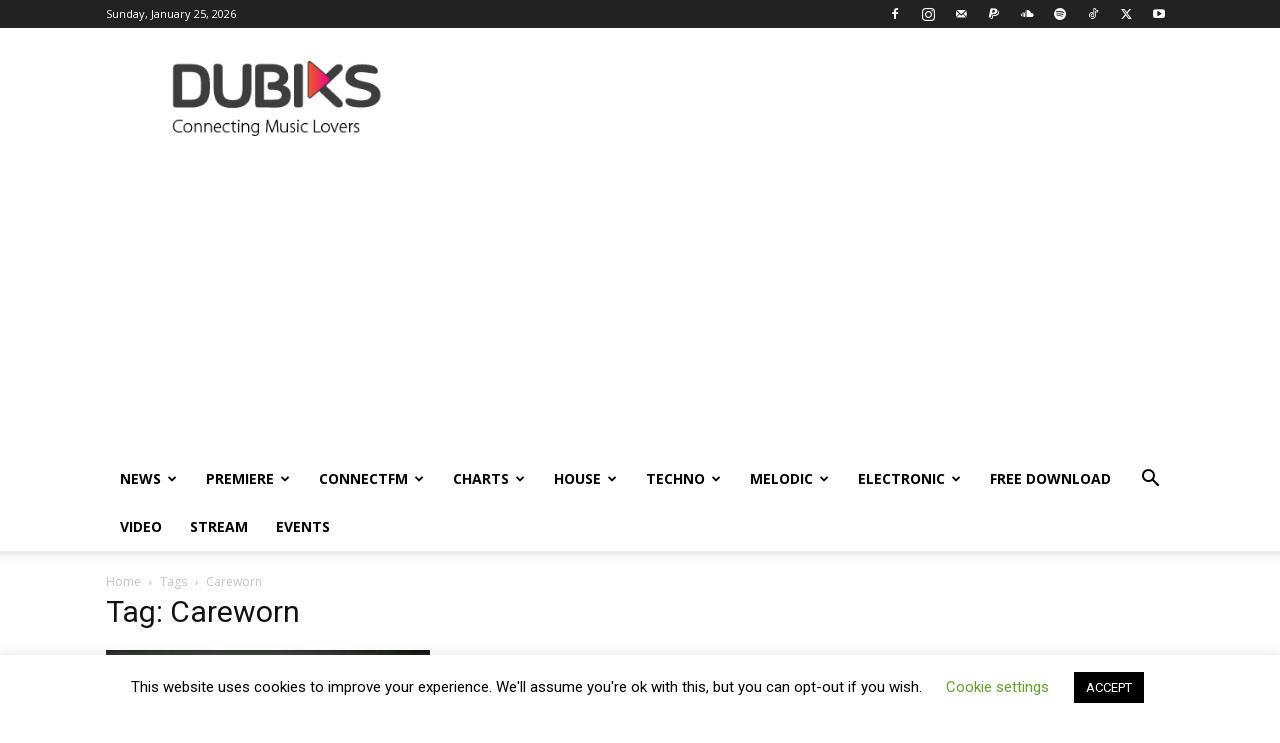

--- FILE ---
content_type: text/html; charset=utf-8
request_url: https://www.google.com/recaptcha/api2/aframe
body_size: 268
content:
<!DOCTYPE HTML><html><head><meta http-equiv="content-type" content="text/html; charset=UTF-8"></head><body><script nonce="QPKs-zUPrfK_Y24S_BC4JA">/** Anti-fraud and anti-abuse applications only. See google.com/recaptcha */ try{var clients={'sodar':'https://pagead2.googlesyndication.com/pagead/sodar?'};window.addEventListener("message",function(a){try{if(a.source===window.parent){var b=JSON.parse(a.data);var c=clients[b['id']];if(c){var d=document.createElement('img');d.src=c+b['params']+'&rc='+(localStorage.getItem("rc::a")?sessionStorage.getItem("rc::b"):"");window.document.body.appendChild(d);sessionStorage.setItem("rc::e",parseInt(sessionStorage.getItem("rc::e")||0)+1);localStorage.setItem("rc::h",'1769302462408');}}}catch(b){}});window.parent.postMessage("_grecaptcha_ready", "*");}catch(b){}</script></body></html>

--- FILE ---
content_type: application/javascript; charset=utf-8
request_url: https://fundingchoicesmessages.google.com/f/AGSKWxWMeRIbAHcdF1mpPqRcUnhFHAJIEtKGSuWxEBIzLSQNYP2HBiFlmAGfpZ9WF29d7sEXJuib7aBjahmPVNnTOO60NuHw3LHyoBmQ0ZTg3-o7Ar06BXPtw-OgBGDs5ZaCE1WR8bbOeQjb2oaPk3hHrX1HuGAz9VIJqFy2BWDxx5xBCCLZU9Vv7ne3pC8C/_/meme_ad./adcash-/advertisingbutton./gafc.js/adverts.
body_size: -1288
content:
window['75e26358-8aaa-4d90-b952-b63efc565d8e'] = true;